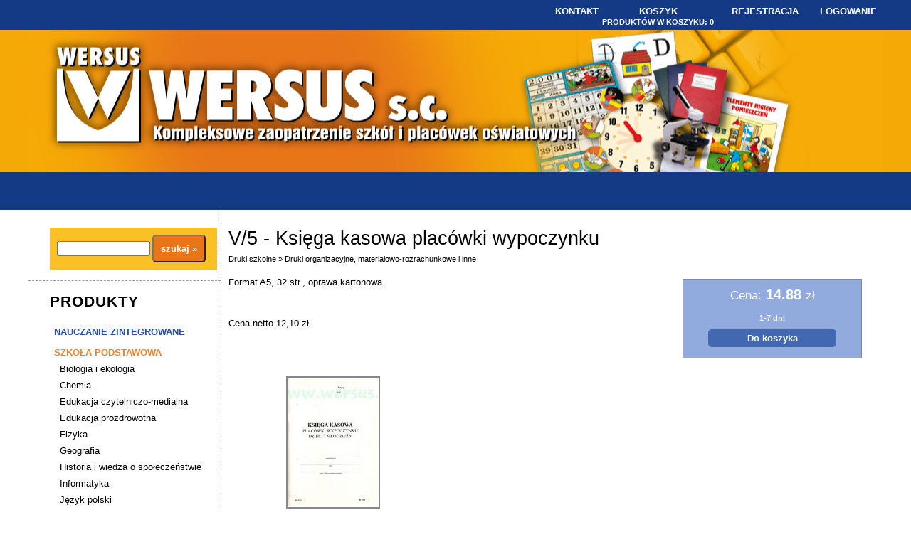

--- FILE ---
content_type: text/html; charset=utf-8
request_url: https://wersus.com.pl/?277,https-wersuscompl
body_size: 3730
content:
<!DOCTYPE HTML>
<html lang="pl">
<head>
  <title>Druki szkolne - Wersus -  sklep internetowy</title>
  <meta name="Language" content="pl" />
  <meta name="Description" content="księga kasowa, wypoczynek dzieci i młodzieży, kasowa placówki, druki szkolne" />
  <meta name="Generator" content="Quick.Cart.Ext v6.7" />

  <meta name="viewport" content="width=device-width, initial-scale=1" />
  <link rel="stylesheet" href="templates/default/style.css" />

  <script src="plugins/jquery.min.js"></script>
  <script src="core/common.js"></script>
  <script src="core/libraries/quick.box.js"></script>
  <script>
    var aCF = {
      'sTooShort' : 'Zbyt mało tekstu',
      'sWarning' : 'Wypełnij poprawnie wymagane pola',
      'sEmail' : 'Podaj poprawny e-mail',
      'sInt' : 'Podaj poprawną wartość'
    };
  </script>
  
</head>
<body id="product277">
<ul id="skiplinks">
  <li><a href="#menu1" tabindex="1">Przejdź do menu głównego</a></li>
  <li><a href="#content" tabindex="2">Przejdź do treści</a></li>
    <li><a href="#search" tabindex="3">Przejdź do wyszukiwarki</a></li>
  </ul>

<div id="container">
  <div id="header">
    <div id="head1">      <div class="container">
        <div id="menu1"><ul>    <li class="lc0 l1">  <a href="?kontakt,98">Kontakt</a></li>    <li class="lc1 lBasket">  <a href="?koszyk,15">Koszyk</a><span>Produktów w koszyku:&nbsp;<strong>0</strong></span></li>    <li class="lc2 l3">  <a href="?rejestracja,23">Rejestracja</a></li>    <li class="lc3 lL">  <a href="?logowanie,21">Logowanie</a></li></ul></div>      </div>
    </div>
    <div id="head2">      <div class="container">
                <div id="logo">          <div id="title"><a href="./" tabindex="5"></a></div>
          <div id="slogan"></div>
        </div>
      </div>
    </div>
    <div id="head3">      <div class="container">
              </div>
    </div>
  </div>
  <div id="body">
    <div class="container">
      <div id="column">            <a id="search" tabindex="-1"></a>
            <form method="post" action="?wyniki-wyszukiwania,17" id="searchForm">
              <fieldset>
                <legend>Wyszukiwarka</legend>
                <span><label for="searchField">szukaj</label><input type="text" size="15" name="sPhrase" id="searchField" value="" class="input" maxlength="100" accesskey="1" /></span>
                <em><input type="submit" value="szukaj &raquo;" class="submit" /></em>
              </fieldset>
            </form><div id="menu3"><div class="type">Produkty</div><ul>    <li class="lc0 l1">  <a href="?nauczanie-zintegrowane,113">Nauczanie zintegrowane</a></li>    <li class="lc1 l2">  <a href="?szkola-podstawowa,99">Szkoła podstawowa</a><ul class="sub1">    <li class="l1">  <a href="?biologia-i-ekologia,100">Biologia i ekologia</a></li>    <li class="l2">  <a href="?chemia,101">Chemia</a></li>    <li class="l3">  <a href="?edukacja-czytelniczo-medialna,102">Edukacja czytelniczo-medialna</a></li>    <li class="l4">  <a href="?edukacja-prozdrowotna,103">Edukacja prozdrowotna</a></li>    <li class="l5">  <a href="?fizyka,104">Fizyka</a></li>    <li class="l6">  <a href="?geografia,105">Geografia</a></li>    <li class="l7">  <a href="?historia-i-wiedza-o-spoleczenstwie,106">Historia i wiedza o społeczeństwie</a></li>    <li class="l8">  <a href="?informatyka,107">Informatyka</a></li>    <li class="l9">  <a href="?jezyk-polski,108">Język polski</a></li>    <li class="l10">  <a href="?jezyki-obce,114">Języki obce</a></li>    <li class="l11">  <a href="?matematyka,109">Matematyka</a></li>    <li class="l12">  <a href="?wychowanie-fizyczne,110">Wychowanie fizyczne</a></li>    <li class="l13">  <a href="?wychowanie-komunikacyjne,111">Wychowanie komunikacyjne</a></li>    <li class="lL">  <a href="?wychwanie-muzyczne-wychowanie-plastyczne,112">Wychwanie, muzyczne, wychowanie plastyczne</a></li>  </ul></li>    <li class="lc2 l3">  <a href="?szkola-srednia,39">Szkoła średnia</a><ul class="sub1">    <li class="l1">  <a href="?biologia-i-ekologia,71">Biologia i ekologia</a></li>    <li class="l2">  <a href="?chemia,75">Chemia</a></li>    <li class="l3">  <a href="?edukacja-czytelniczo-medialna,69">Edukacja czytelniczo-medialna</a></li>    <li class="l4">  <a href="?edukacja-prozdrowotna,67">Edukacja prozdrowotna</a></li>    <li class="l5">  <a href="?fizyka,82">Fizyka</a></li>    <li class="l6">  <a href="?geografia,73">Geografia</a></li>    <li class="l7">  <a href="?historia-i-wiedza-o-spoleczenstwie,86">Historia i wiedza o społeczeństwie</a></li>    <li class="l8">  <a href="?informatyka,78">Informatyka</a></li>    <li class="l9">  <a href="?jezyk-polski,65">Język polski</a></li>    <li class="l10">  <a href="?matematyka,57">Matematyka</a></li>    <li class="l11">  <a href="?wychowanie-fizyczne,80">Wychowanie fizyczne</a></li>    <li class="l12">  <a href="?wychowanie-komunikacyjne,84">Wychowanie komunikacyjne</a></li>    <li class="lL">  <a href="?wychowanie-muzyczne-wychowanie-plastyczne,63">Wychowanie muzyczne, wychowanie plastyczne</a></li>  </ul></li>    <li class="lc3 l4">  <a href="?pomoce-dydaktyczne-wedlug-przedmiotow-nauczania,40">Pomoce dydaktyczne według przedmiotów nauczania</a><ul class="sub1">    <li class="l1">  <a href="?biologia-i-ekologia,60">Biologia i ekologia</a></li>    <li class="l2">  <a href="?chemia,76">Chemia</a></li>    <li class="l3">  <a href="?edukacja-czytelniczo-medialna,47">Edukacja czytelniczo-medialna</a></li>    <li class="l4">  <a href="?edukacja-prozdrowotna,46">Edukacja prozdrowotna</a></li>    <li class="l5">  <a href="?fizyka,61">Fizyka</a></li>    <li class="l6">  <a href="?geografia,62">Geografia</a></li>    <li class="l7">  <a href="?historia-i-wiedza-o-spoleczenstwie,48">Historia i wiedza o społeczeństwie</a></li>    <li class="l8">  <a href="?informatyka,50">Informatyka</a></li>    <li class="l9">  <a href="?jezyk-polski,43">Język polski</a></li>    <li class="l10">  <a href="?jezyki-obce,44">Języki obce</a></li>    <li class="l11">  <a href="?matematyka,41">Matematyka</a></li>    <li class="l12">  <a href="?przysposobienie-obronne,51">Przysposobienie obronne</a></li>    <li class="l13">  <a href="?wychowanie-fizyczne,49">Wychowanie fizyczne</a></li>    <li class="l14">  <a href="?wychowanie-komunikacyjne,45">Wychowanie komunikacyjne</a></li>    <li class="lL">  <a href="?wychowanie-muzyczne-wychowanie-plastyczne,42">Wychowanie muzyczne, wychowanie plastyczne</a></li>  </ul></li>    <li class="lc0 l5">  <a href="./">Druki szkolne</a><ul class="sub1">    <li class="l1">  <a href="?arkusze-ocen,87">Arkusze ocen</a></li>    <li class="l2">  <a href="?druki-bhp-i-ppoz,94">Druki BHP i Ppoż.</a></li>    <li class="l3">  <a href="?druki-biblioteczne,97">Druki biblioteczne</a></li>    <li class="l4">  <a href="?druki-medyczne,95">Druki medyczne</a></li>    <li class="l5">  <a href="?druki-organizacyjne-materialowo-rozrachunkowe-i-inne,93">Druki organizacyjne, materiałowo-rozrachunkowe i inne</a></li>    <li class="l6">  <a href="?dzienniki,13">Dzienniki</a></li>    <li class="l7">  <a href="?ewidencja-broni-i-amunicji,96">Ewidencja broni i amunicji</a></li>    <li class="l8">  <a href="?gilosze,89">Gilosze</a></li>    <li class="l9">  <a href="?indeksy,90">Indeksy</a></li>    <li class="l10">  <a href="?ksiegi-ksiazki-i-rejestry,92">Księgi, książki i rejestry</a></li>    <li class="l11">  <a href="?legitymacje,88">Legitymacje</a></li>    <li class="l12">  <a href="?zaswiadczenia,91">Zaświadczenia</a></li>    <li class="lL">  <a href="?swiadectwa-szkole,14">Świadectwa szkole</a></li>  </ul></li>    <li class="lc1 lL">  <a href="?instrukcje-bhp-i-ppoz,8">Instrukcje BHP i P.poż</a></li></ul></div>            <form action="?logowanie,21" method="post" class="login">
              <fieldset>
                <legend>Formularz logowania</legend>
                <label for="colLogin">Login</label><input type="text" name="sLogin" id="colLogin" value="" class="input" onfocus="this.value=''" onclick="this.value=''" /><label for="colPass">Hasło</label><input type="password" name="sPass" id="colPass" value="" class="input" onfocus="this.value=''" onclick="this.value=''" /><input type="submit" value="zaloguj" class="submit" />
              </fieldset>
            </form>
            <script type="text/javascript">
            <!--
              gEBI( 'colLogin' ).value = "Login";
              gEBI( 'colPass' ).value = "Hasło";
            //-->
            </script>
            <div id="mostVisits"><div class="title">Popularne produkty</div><ul><li class="l1"><div class="photo"><a href="?381,uklad-okresowy-pierwiastkow-czesc-fizyczna-2022-r" tabindex="-1"><img src="files/180/Uklad_okresowy_FIZYCZNA_2022-1.jpg" alt="Uklad_okresowy_FIZYCZNA_2022-1.jpg" /></a></div><div class="name"><a href="?381,uklad-okresowy-pierwiastkow-czesc-fizyczna-2022-r">Układ okresowy pierwiastków, część fizyczna - 2022 r.</a></div><div class="price"><em>Cena:</em><strong>430.50</strong><span>zł</span></div></li><li class="l2"><div class="photo"><a href="?12,http-wersuscompl" tabindex="-1"><img src="files/180/MEN-I-3-1_01.jpg" alt="MEN-I-3-1_01.jpg" /></a></div><div class="name"><a href="?12,http-wersuscompl">MEiN-I/3/1 - Świadectwo szkolne</a></div><div class="price"><em>Cena:</em><strong>0.71</strong><span>zł</span></div></li><li class="l3"><div class="photo"><a href="?411,e-legitymacja-szkolna-na-karcie-mifare-classic-13-56-mhz" tabindex="-1"><img src="files/180/leg1.jpg" alt="leg1.jpg" /></a></div><div class="name"><a href="?411,e-legitymacja-szkolna-na-karcie-mifare-classic-13-56-mhz">e-Legitymacja szkolna na karcie MIFARE Classic 13,56 MHz</a></div><div class="price"><em>Cena:</em><strong>15.74</strong><span>zł</span></div></li><li class="l4"><div class="photo"><a href="?30,http-wersuscompl" tabindex="-1"><img src="files/180/Podzial_Roku.jpg" alt="Podzial_Roku.jpg" /></a></div><div class="name"><a href="?30,http-wersuscompl">Czas - bez tablicy magnetycznej</a></div><div class="price"><em>Cena:</em><strong>369.00</strong><span>zł</span></div></li><li class="l5"><div class="photo"><a href="?70,nuty-magnetyczne-zestaw-2" tabindex="-1"><img src="files/180/nuty-1.jpg" alt="nuty-1.jpg" /></a></div><div class="name"><a href="?70,nuty-magnetyczne-zestaw-2">Nuty magnetyczne - zestaw 2</a></div><div class="price"><em>Cena:</em><strong>270.60</strong><span>zł</span></div></li><li class="lL"><div class="photo"><a href="?379,https-wersuscompl-379-uklad-okresowy-pierwiastkow-chemicznych-dwustronny-2022-r" tabindex="-1"><img src="files/180/Uklad_okresowy_CHEMICZNA_2022-2.jpg" alt="Uklad_okresowy_CHEMICZNA_2022-2.jpg" /></a></div><div class="name"><a href="?379,https-wersuscompl-379-uklad-okresowy-pierwiastkow-chemicznych-dwustronny-2022-r">Układ okresowy pierwiastków chemicznych, dwustronny - 2022 r.</a></div><div class="price"><em>Cena:</em><strong>393.60</strong><span>zł</span></div></li></ul></div>      </div>
      <div id="content"><div id="product">
  <script type="text/javascript">
    var sTitle = "V/5 - Księga kasowa placówki wypoczynku";
    var fPrice = Math.abs( "14.88" );
  </script><h1>V/5 - Księga kasowa placówki wypoczynku</h1><div class="breadcrumb"><a href="./">Druki szkolne</a>&nbsp;&raquo;&nbsp;<a href="?druki-organizacyjne-materialowo-rozrachunkowe-i-inne,93">Druki organizacyjne, materiałowo-rozrachunkowe i inne</a></div><div id="box">        <div id="price"><em>Cena:</em><strong id="priceValue">14.88</strong><span>zł</span></div>        <div id="available">1-7 dni</div>        <form action="?koszyk,15" method="post" id="addBasket" class="form">
          <fieldset>
            <legend>Do koszyka</legend>
            <input type="hidden" name="iProductAdd" value="277" />
            <input type="hidden" name="iQuantity" value="1" />
            <input type="submit" value="Do koszyka" class="submit" />
          </fieldset>
        </form></div><div class="content" id="productDescription"><p>Format A5, 32 str., oprawa kartonowa.</p>
<p> </p>
<p>Cena netto 12,10 zł</p></div><div id="imagesGallery4" class="imagesGallery"><table><caption>V/5 - Księga kasowa placówki wypoczynku - Galeria 4</caption><tbody><tr><th scope="row" class="lL" style="width:33%;"><p><a href="files/v-5_wm.jpg" class="quickbox[277]" title=""><img src="files/180/v-5_wm.jpg" alt="" /></a></p></th><td>&nbsp;</td><td>&nbsp;</td></tr></tbody></table></div><ul id="socialButtons"><li class="title">Dodaj link do:</li><li class="social1"><a href="http://digg.com/submit?phase=2&amp;url=http%3A%2F%2Fwersus.com.pl%2F%3F277%2Chttps-wersuscompl&amp;title=V%2F5+-+Ksi%C4%99ga+kasowa+plac%C3%B3wki+wypoczynku&amp;bodytext=" title=""><img src="templates/default/img/social_digg.com.gif" alt="digg.com" /></a></li><li class="social2"><a href="http://del.icio.us/post?url=http%3A%2F%2Fwersus.com.pl%2F%3F277%2Chttps-wersuscompl&amp;title=V%2F5+-+Ksi%C4%99ga+kasowa+plac%C3%B3wki+wypoczynku" title=""><img src="templates/default/img/social_delicious.com.gif" alt="delicious.com" /></a></li><li class="social3"><a href="http://www.wykop.pl/dodaj?url=http%3A%2F%2Fwersus.com.pl%2F%3F277%2Chttps-wersuscompl&amp;title=V%2F5+-+Ksi%C4%99ga+kasowa+plac%C3%B3wki+wypoczynku" title=""><img src="templates/default/img/social_wykop-pl.gif" alt="wykop-pl" /></a></li><li class="social5"><a href="http://www.facebook.com/sharer.php?u=http%3A%2F%2Fwersus.com.pl%2F%3F277%2Chttps-wersuscompl&amp;t=V%2F5+-+Ksi%C4%99ga+kasowa+plac%C3%B3wki+wypoczynku" target="_blank" title=""><img src="templates/default/img/social_facebook.com.gif" alt="facebook.com" /></a></li></ul></div>
        <div id="options"><div class="print"><a href="javascript:window.print();">drukuj</a></div><div class="back"><a href="javascript:history.back();">&laquo; powrót</a></div></div>
      </div>
    </div>
  </div>
  <div id="foot">    <div class="container">
      <div id="copy">Wersus ZWPD</div><!-- copyrights here -->
      <!--div class="foot" id="powered"><a href="http://opensolution.org/"><img src="templates/default/img/quick.cart.png" alt="Script logo" width="187" height="15" /></a></div-->
    </div>
  </div>
</div>
</body>
</html>

--- FILE ---
content_type: text/css
request_url: https://wersus.com.pl/templates/default/style.css
body_size: 9492
content:
/*
Quick.Cart.Ext webmaster-responsive stylesheet
More about design modifications - http://opensolution.org/Quick.Cart/docs/ext_6.6/?id=en-design
*/

/* GLOBAL STYLES */
body,h1,h2,h3,div.breadcrumb,h5,h6,p,form,fieldset,img,ul{margin:0;padding:0;border:0;}
body,table{color:#000;font-size:0.75em;font-family:Verdana, Arial, sans-serif;}
table{border-collapse:collapse;border-spacing:0;font-size:100%;}
tbody, tfoot, thead{margin:0;padding:0;}
caption, tr, th, td{margin:0;padding:2px 4px;font-size:100%;font:inherit;vertical-align:baseline;}

body{padding:0;background:#fff;text-align:center;}

.input, select, textarea{}
.input.warning-required, select.warning-required, textarea.warning-required{border-color:#ac0000 #c78688 #c78688 #ac0000;background:#fbefef;}
.submit{font-style:normal;background:#2751A4;color:#fff;padding:10px;border-radius:5px;}
.submit:hover{background:#6888C6;}
.form{}
.hide{display:none;}
.form legend{position:absolute;clip:rect(1px, 1px, 1px, 1px);}
.form label span{padding-left:10px;color:#949494;font-weight:normal;text-shadow:none;}

a{background-color:inherit;color:#000;text-decoration:none;}
a:hover{text-decoration:underline;}

.clear{clear:both;height:0px;font-size:0em;line-height:0px;}
#skiplinks{position:absolute;top:0px;left:0px;}
#skiplinks a{position:absolute;top:-500px;left:0px;z-index:10;min-width:200px;padding:10px;color:#fff;}
#skiplinks a:focus{top:0;background:#000;color:#fff;}
.left{text-align:left;}
.center{text-align:center;}
.right{text-align:right;}

#container{position:relative;width:100%;margin:0 auto;}
#body, #foot{float:left;width:100%;margin:0 auto;}
#head1{width:100%;text-align:left;}
#head2{width:100%;text-align:left;}
#head3{width:100%;text-align:left;}
#body .container, #foot .container{width:1200px;margin:0 auto;text-align:left;}

/* HEADER WITH TOP MENU ABOVE LOGO */
#head1 .container{overflow:hidden;width:1200px;margin:0 auto;}
* html #head1 .container, * html #head2, * html #body{background:none;} /* IE 6 hack */
#head2{background:url(img/header_bg.jpg) center no-repeat;background-color:#F5A906;}
/* MENU TOP 1 */
#menu1 ul{float:right;margin:8px 3px 0 0;list-style:none;}
#menu1 li{float:left;padding:0 5px 0 15px;}
#menu1 li a{padding-left:10px;font-size:1.083em;color:#fff; font-weight:bold;}
#menu1 li a:hover{color:#2751A4;}
#menu1 li a:hover, #menu1 .selected a{text-decoration:underline;}

#menu1 li.lBasket{text-align:center;padding:0;}
#menu1 li.lBasket a{padding:0;background:none;font-weight:bold;}
#menu1 li.lBasket a:hover{}
#menu1 li.lBasket span{padding:2px 0 5px;display:block;color:#fff;font-size:0.917em;font-family:sans-serif;}

/* LOGO, HEADER BACKGROUND AND SLOGAN */
#head2{position:relative;clear:both;}
#head2 .container{height:200px;width:1200px;margin:0 auto;}
#logo{padding:10px 10px 10px 30px;}
#logo #title a{font-weight:bold;font-size:3.917em;text-transform:uppercase;text-decoration:none;}
#logo #slogan{padding:5px 0 0 4px;background:inherit;color:#fff;font-size:1.167em;}

/* HEADER WITH TOP MENU BELOW LOGO */
#head1{background:#143A85;}
#head3{background:#143A85;}
#head3 .container{overflow:hidden;height:53px;width:1200px;margin:0 auto;}

/* MENU TOP 2 */
#menu2 ul{float:left;height:100%;margin:0;list-style:none;}
#menu2 li{float:left;padding:0;}
#menu2 li a{float:left;height:53px;padding:18px 25px 0;color:#fff;font-size:1.17em;background:inherit;}
#menu2 li a:hover, #menu2 .selected a{text-decoration:underline;}

/* BODY STYLES - LEFT AND RIGHT COLUMN */
#body{clear:both;margin:0;}
#body .container{background:#fff;overflow:hidden;}

/* LEFT COLUMN STYLES */
#column{float:left;width:270px;padding:10px 0;border-right:1px dashed #999;}
/* 
If you want display left menu on right side:
#column{float:right;width:270px;padding:10px 0;}
*/
#column .type{margin-top:10px;padding:7px 0 7px 10px;font-size:1.75em;letter-spacing:1px;font-weight:bold;text-transform:uppercase;}
#menu3{padding:0 20px 10px;border-top:1px dashed #999;}
.order #column{display:none;}

/* LEFT MENU */
#menu3 ul{padding:10px 0;list-style:none;}
#menu3 li{padding:4px 0;}
#menu3 a{display:block;width:87%;padding:2px 2% 4px 7%;font-size:1.083em;}
#menu3 a:hover, #menu3 .sub1 a:hover{}
#menu3 .selected > a:first-child{}

#menu3 .sub1{margin:0;padding:0;}
#menu3 .sub1 li{padding:2px 0 2px 24px;}
#menu3 .sub1 a{display:block;width:100%;padding:2px 0;}

#menu3 > ul > li.lc0 a{color:#2751A4}
#menu3 > ul > li.lc1 a{color:#F68026}
#menu3 > ul > li.lc2 a{color:#462BAA}
#menu3 > ul > li.lc3 a{color:#17978E}

li.lc0, li.lc1, li.lc2, li.lc3{font-weight:bold;text-transform:uppercase;}
li.lc0 > ul,li.lc1 > ul,li.lc2 > ul, li.lc3 > ul{font-weight:normal;text-transform:none}

#menu3 > ul > li.lc0 > ul > li> a{color:#000}
#menu3 > ul > li.lc1 > ul > li> a{color:#000}
#menu3 > ul > li.lc2 > ul > li> a{color:#000}
#menu3 > ul > li.lc3 > ul > li> a{color:#000}

/* search form */
#searchForm{margin:15px 5px 15px 30px;background-color:#F9C126;padding:10px;}
#searchForm label, #searchForm legend{position:absolute;clip:rect(1px, 1px, 1px, 1px);}
#searchForm .input{width:57%;}
#searchForm .submit{background-color:#E87518;font-weight:bold;}
#searchForm .submit:hover{background-color:#F5A906}

/* BASKET SUMMARY */
#basketSummary{margin:0 0 5px 20px;}
#basketSummary .title{padding:7px 0 7px 10px;background:inherit;font-size:1.75em;}
#basketSummary ol{margin:6px 0;padding:0 5px;list-style:none;font-weight:bold;}
#basketSummary li{padding:5px 3px 7px;}
#basketSummary .lL{border:0;}
#basketSummary li span.name{display:block;font-weight:bold;font-size:0.9em;}
#basketSummary li div{padding:5px 0 0;font-weight:normal;font-size:0.9em;}
#basketSummary li .priceQuantity{background:inherit;}
#basketSummary li strong{padding:0 2px 0 5px;font-weight:bold;}
#basketSummary li em{font-style:normal;}
#basketSummary .summary{margin:0 5px;padding:5px;text-align:center;font-weight:bold;}
#basketSummary .summary em{font-style:normal;}
#basketSummary .summary strong{padding:0 3px;font-weight:bold;}
#basketSummary .summary span{font-weight:bold;}

/* PROMOTED PRODUCTS */
#promoted1{margin:10px 0 0;padding:0 20px;}
#promoted1 .title{padding:7px 0 7px 10px;background:inherit;font-size:1.75em;}
#promoted .title{margin-top:10px;padding:10px 13px 10px;font-size:1.3em;font-weight:bold;color:#fff;background:#326e9c url('img/menu4_bg.png') no-repeat right bottom;background-size:cover;}
#promoted .title{background: #4267B2;text-align:center;}
#promoted ul{list-style:none;padding-bottom:10px;text-align:center;}
#promoted li{padding:13px 0;}
#promoted li img{padding:1px;border:2px solid #888;}
#promoted li img:hover{border-color:#000;}
#promoted li .name{font-size:1.1em;padding:5px 0;font-weight:bold;}
#promoted li .price, #promoted li .noPrice{padding:2px 0 0;}
#promoted li strong{padding:0 2px 0 5px;font-weight:bold;}
#promoted li .price em{padding:0;background:inherit;color:#666;font-style:normal;}
#promoted li .price span{color:#666;font-weight:bold;padding-left:5px;}

/* boxes */
#column .box{padding:0 20px 5px;}
#column .box .type{padding:7px 0 7px 10px;background:inherit;font-size:1.75em;}
#column .box .content, #column .box .page-box, #column .box .product-box{display:block;padding:15px 10px 10px 20px;}
#column .box ul, #column .box ol{margin:0 !important;list-style:none;}
#column .box li{padding:2px 0;}
.boxes .box .type{padding:7px 0 7px 10px;color:#000;font-size:1.5em;border:0;text-align:left;}
.boxes .box .content, .boxes .box .page-box, .boxes .box .product-box{padding:5px 10px 15px;list-style:none;line-height:1.5em;text-align:left;}
.boxes .box{float:left;width:30%;padding:0;margin:0 0 16px 2%;background:#fff;border:2px solid #f3f3f3;}
.boxes.footer .box{margin-top:10px;margin-bottom:10px;}
.box .page-box div, .box .product-box div{padding-top:5px;text-align:center;}
.box .page-box div.description, .box .page-box div.more, .box .product-box div.description, .box .product-box div.more{text-align:left;}
.box .page-box div:last-child, .box .product-box div:last-child{padding-bottom:10px;}
.box ul, .box ol{margin:0 !important;list-style:none;}
.box li{padding:6px 0 2px 15px;}
.box li a{display:block;width:87%;padding:2px 2% 4px 7%;color:#000;font-size:1.083em;background:none;}
.box li a:hover{color:#000;background:none;}
.box .price, .box .noPrice{padding:2px 0 0;background:inherit;color:#c22463;}
.box .price strong{padding:0 2px 0 5px;font-weight:bold;}
.box .price em{padding:0;background:inherit;color:#666;font-style:normal;}
.box .price span{color:#666;font-weight:bold;padding-left:5px;}
.box .product-box .name{font-size:1.1em;padding:5px 0;font-weight:bold;}

/* RIGHT COLUMN STYLES */
#content{float:left;width:920px;padding:20px 0 5px;text-align:center;}
* html #content{width:900px;}
* html #page{width:100%;}
#page{position:relative;float:left;margin:0 auto 0 21px;width:94%;text-align:left;clear:left}

.order #content{width:100%;}
* html #page{width:100%;} /* IE 6 hack */
* html .order #page{width:94%;} /* IE 6 hack */
#body.order .container{width:1200px;background:#fff;border:0;}

/* PAGE TITLE */
#page h1{margin:18px 0 10px;font-size:2.417em;font-weight:bold; border-bottom:1px dashed #999; color:#2751A4;text-align:center;text-transform:uppercase;}

/* NAVIGATION PATH - TREE */
#page div.breadcrumb, #page h6.date{position:absolute;top:-14px;}
#page div.breadcrumb a{font-weight:normal;}
#page div.breadcrumb a:hover{text-decoration:underline;}
*:first-child+html #page div.breadcrumb{top:-5px;} /* IE 7 hack */
* html #page div.breadcrumb{top:-5px;} /* IE 6 hack */

/*
#page{float:left;margin:0 auto 0 21px;}
* html #page{float:none;}

#page div.breadcrumb{top:-5px;}
*/

/* PAGE CONTENT */
#page div.content{padding-top:5px;font-size:1.083em;line-height:1.5em;}
#page div.content ul, .subpagesList li ol{margin:0 0 0 30px;padding:0;}
#page div.content li{margin:8px 0;padding:0;border-left:0;}
#page div.content p{padding-bottom:10px;}

.pages{padding:8px 0;text-align:right;font-size:1.083em;}
.pages ul, .pages li{display:inline;}
.pages li{padding:0 2px;}
.pages a, .pages strong{padding:0 1px;font-size:1.083em;}

ul.options{float:left;width:100%;margin:10px 0;list-style:none;}
ul.options::after{content:"";display:table;clear:both;}
ul.options li{float:left;margin:0 10px 0 0;}
ul.options .edit a, ul.options .delete a{display:inline-block;width:21px;height:21px;text-indent:100%;white-space:nowrap;overflow:hidden;font-size:1%;color:transparent;}
ul.options .edit a{background:url('../admin/img/ico_edit.gif') no-repeat 0px 0px;}
ul.options .delete a{background:url('../admin/img/ico_del.gif') no-repeat 0px 0px;}
ul.options .edit a:hover, ul.options .delete a:hover{opacity:0.6;}

/* IMAGES STYLES */
.imagesList{list-style:none;}
.imagesList li{margin:0 0 15px 0;text-align:center;}
.imagesList li div{text-align:center;}
.subpagesList li img, .imagesList li img, .imagesList#imagesListPreview li img, .imagePreview img, #products li .photo img, #subpagesGallery td img, .imagesGallery td img, .imagesGallery th img, #productsRelated img{padding:1px;border:2px solid #888;}
.subpagesList li img:hover, .imagesList li img:hover, .imagesList#imagesListPreview li img:hover, .imagePreview img:hover, #products li .photo a:hover img, #subpagesGallery td img:hover, .imagesGallery td img:hover, .imagesGallery th img:hover, #productsRelated img:hover{border-color:#000;}

/* IMAGES STYLES - GALLERY */
#imagesGallery3{margin:0 0 15px;}
#imagesGallery4{margin:15px 0 0;}
.imagesGallery{clear:both;}
.imagesGallery .pages{clear:both;}
.imagesGallery table{width:100%;clear:both;padding:10px 0;font-size:1em;}
.imagesGallery table caption{position:absolute;clip:rect(1px, 1px, 1px, 1px);}
.imagesGallery td, .imagesGallery th{padding:15px 7px 10px;text-align:center;vertical-align:top;}
.imagesGallery div{font-weight:normal;font-size:1.1em;line-height:1.4em;}
#imagesList1{float:left;margin:7px 20px 0 0;}
#imagesList2{clear:right;float:right;margin:8px 0 0 15px;}

.imagePreview div{margin:5px 0 10px;text-align:center;}
#imagesListPreview{float:left;margin:6px 20px 0 0;}
* html #imagesListPreview{margin-top:-5px;}
.imagesList#imagesListPreview li{margin-bottom:3px;}

/* FILES LIST STYLES */
#filesList{width:100%;float:left;margin:15px 0 5px;list-style:none;vertical-align:middle;}
#filesList li{width:100%;float:left;clear:left;margin:5px 0 5px;}
#filesList img{margin:0 8px 0 0;vertical-align:middle;}
#filesList em{padding-left:2px;background:inherit;}

/* QUICK.BOX */
#quick-box{position:fixed;width:100%;height:100%;left:0;top:0;background:rgba( 0, 0, 0, 0.7 );z-index:200;}
#quick-box .background{height:100%;}
#quick-box .quick-box-container{position:absolute;padding:0;border-radius:5px;box-shadow: 0 0 15px 1px #000;}
#quick-box .image-wrapper{position:relative;line-height:0;}
#quick-box .image-wrapper img{margin:0;padding:0;border-radius:5px;}
#quick-box .navigation{position:absolute;bottom:0;margin:0;padding:5px 0;text-align:center;font-size:0.875em;font-weight:bold;color:#ddd;line-height:normal;background:rgba( 0, 0, 0, 0.2 );width:100%;}
#quick-box .description{margin:0;padding:5px 0;text-align:center;font-size:0.875em;color:#ddd;font-weight:bold;background:rgba( 0, 0, 0, 0.8 );border-bottom-left-radius:5px;border-bottom-right-radius:5px;max-height:66px;overflow:hidden;}

#quick-box .prev, #quick-box .next{position:absolute;display:block;width:50%;top:15%;height:70%;margin:0px;color:#fff;font-family:Verdana;z-index:100;opacity:0.15;text-decoration:none;}
#quick-box .prev span, #quick-box .next span{position:absolute;top:47%;left:0;padding:10px;border:1px solid #fff;background:#000;}
#quick-box .next span{left:auto;right:0;border-right:none;}
#quick-box .prev span{border-left:none;}
#quick-box .next:hover, #quick-box .prev:hover{opacity:0.8;}
#quick-box .prev{left:0;}
#quick-box .next{right:0;}
#quick-box .close{position:absolute;top:0;right:0;padding:0 4px 2px;opacity:0.5;background:#000;color:#fff;font-weight:bold;font-family:"Trebuchet MS";text-decoration:none;border:1px solid #fff;border-top:none;border-right:none;border-top-right-radius:5px;z-index:100;}
#quick-box .close:hover{opacity:0.8;}
#quick-box .close, #quick-box .prev, #quick-box .next{line-height:normal;}
#quick-box .loading{display:block;padding:40px 35px;color:white;line-height:1em;}

/* SUB PAGES LIST STYLES */
.subpagesList{float:left;width:100%;margin:7px 0;list-style:none;}
.subpagesList li{clear:left;float:left;width:96%;margin:10px 0;padding:13px 2%;}
* html .subpagesList li{width:100%;}
.subpagesList li .photo{float:left;margin:0 18px 5px 0;}
.subpagesList li h2{padding-bottom:10px;}
.subpagesList li h2, .subpagesList li h2 a{font-size:1.25em;font-weight:normal;}
.subpagesList li ul{list-style:disc;}
.subpagesList li ol{list-style:decimal;}
.subpagesList li p{padding-bottom:10px;}
.subpagesList li div.description{font-weight:normal;font-size:1em;line-height:1.4em;}

/* SUB PAGES LIST - NEWS and GALLERY */
.subpagesList li h6{padding:0 0 5px;font-weight:bold;font-size:1em;}
#subpagesGallery{width:100%;margin:5px 0 10px;padding:10px 0;font-size:1em;}
#subpagesGallery caption{position:absolute;clip:rect(1px, 1px, 1px, 1px);}
#subpagesGallery td, #subpagesGallery th{padding:15px 7px 10px;text-align:center;}
#subpagesGallery h2, #subpagesGallery h2 a{font-size:1.25em;font-weight:normal;margin:3px 0 0;}
#subpagesGallery h2 a{border: 1px solid #ccc;display:grid;min-height:50px;padding:10px 10px;color:#fff;background-color:#91ABDF;box-shadow:0 0 3px 3px #4268B2;text-transform:uppercase;text-decoration:none;}
#subpagesGallery h2 a:hover{background-color:#2751A4;text-decoration:none;}

/* SITE MAP */
#siteMap{margin:10px 0 10px 20px;list-style:circle;}
#siteMap li{margin:5px 0;padding:5px 10px;}
#siteMap ul{margin:0;padding:3px 0 0 10px;border:0;list-style:none;}
#siteMap ul li{margin:0;padding:3px 10px;border:0;}
#siteMap ul li a{font-weight:normal;}
#siteMap ul.products{list-style:disc;margin-left:10px;padding:10px 0 0;}
#siteMap ul.products li{padding:3px 0 2px 2px;}
#siteMap li .price{display:inline;font-size:0.917em;padding-left:5px;}
#siteMap li strong{padding:0 5px 0 7px;}
#siteMap li span{}
#siteMap li ins{text-decoration:none;font-weight:bold;}
#siteMap li ins em{padding-right:5px;background:inherit;text-decoration:line-through;font-style:normal;}

/* CONTACT FORM */
#contactPanel{width:100%;margin:10px auto 0;}
#contactPanel fieldset{padding:25px 20px;}
#contactPanel fieldset legend{position:absolute;clip:rect(1px, 1px, 1px, 1px);}
#contactPanel dl, #contactPanel dt, #contactPanel dd{margin:0;padding:0;}
#contactPanel dt{padding:0 0 7px;}
#contactPanel dd{margin-bottom:18px;}
#contactPanel .input, #contactPanel textarea{width:99%;padding:3px;font-size:1em;}
#contactPanel #captcha{width:9%;}
#contactPanel .captcha em{font-style:normal;font-weight:bold;}
#contactPanel .captcha ins{padding:0 3px;font-weight:bold;text-decoration:none;}
#contactPanel .save{text-align:center;}

/* COMMENTS */
#commentForm{clear:both;width:100%;margin:10px auto 0;}
#commentForm fieldset{padding:15px 5px;}
#commentForm dl, #commentForm dt, #commentForm dd{margin:0;padding:0;}
#commentForm dt{padding:0 0 7px;}
#commentForm dd{margin-bottom:18px;}
#commentForm dt.vote{color:#000;font-weight:bold;}
#commentForm .input, #commentForm textarea{width:99%;padding:3px;font-size:1em;text-decoration:none;}
#commentForm #captcha{width:9%;}
#commentForm .captcha em{font-style:normal;font-weight:bold;}
#commentForm .captcha ins{padding:0 3px;font-weight:bold;text-decoration:none;}
#commentForm legend{position:absolute;clip:rect(1px, 1px, 1px, 1px);}
#commentForm .save{text-align:center;}

#commentTitle{overflow:hidden;margin:5px 0 5px;padding:10px 0 5px;font-size:1.7em;font-weight:normal;}
#comments{float:left;width:100%;margin:7px 0;list-style:none;}
#comments li{clear:left;float:left;width:100%;margin:5px 0 10px;padding:6px 0 13px;}
* html #comments li{width:100%;}
#comments div{float:left;width:25%;}
#comments span.name{display:block;font-size:1em;}
#comments span.date{display:block;font-size:1em;margin-top:3px;font-weight:normal;}
#comments p{font-weight:normal;font-size:1em;line-height:1.4em;width:75%;float:right;}

/* OPTIONS LINK */
#options{clear:both;float:right;width:100%;margin:10px 10px;font-size:1em;text-align:right;}
*:first-child+html #options{width:95%;} /* IE 7 hack */
#options a{padding:0 10px 0;}
#options .back, #options .print{float:right;}

.message{padding:50px 0;text-align:center;}
.message h2{background:inherit;color:#000;font-weight:normal;font-size:2.4em;}


/* FOOTER - SITE AND SCRIPT COPYRIGHTS STYLES */
#foot{clear:both;height:100px;font-size:1.083em;}
#foot .container{width:1200px;margin:0 auto;padding:22px 0;background:#2751A4;color:#fff;overflow:hidden;}
#foot a{background:inherit;color:#fff;}
#foot a:hover{text-decoration:underline;}

#copy{float:left;padding:0 25px;}
.foot{float:right;padding:0 25px;}

/* SOCIAL BUTTONS */
#plusOne{position:absolute;top:80px;right:5px;}
#socialButtons{float:left;width:100%;margin:10px 0;padding:5px 0 3px;text-align:left;list-style:none;}
#socialButtons .title{display:block;float:left;margin:0 0 0 15px;padding:2px 0 0;}
#socialButtons li{float:left;margin:0 10px 0;}
#socialButtons a img{vertical-align:middle;}

/* PRODUCTS LIST */
#products{float:left;width:100%;margin-bottom:10px;list-style:none;}
#products ul.list{float:left;width:100%;list-style:none;}
#products .list li{float:left;}
#products li .photo{font-size:0px;line-height:0px;height:220px;}
#products li h2{padding:5px 0 5px 0;font-weight:bold;font-size:1.083em;height:50px;}
#products li h3{padding:5px 0 9px;text-align:left;font-weight:normal;font-size:0.917em;}
#products li h3 em{padding:0 5px;}
#products li .price, #products li .noPrice{margin:5px 0 5px 0;background-color:inherit;color:#000;font-weight:bold;text-decoration:none;}
#products li .price em{padding:0 6px 0 0;font-style:normal;font-weight:normal;}
#products li .price strong{font-size:1.167em;}
#products li .noPrice strong{font-size:1.083em;}
#products li .price span{padding-left:4px;font-size:1.083em;font-weight:normal;}
#products li .basket{font-size:0.917em;padding-left:3px;}
#products li .basket a{display:block;font-weight:bold;text-align:center;padding:5px;color:#fff;background:#4267B2;}

#products{clear:both;margin-top:10px;}
#products .list li{clear:none;width:200px;margin-left:20px;padding:20px 0;text-align:center;}
#products li.column1{clear:both;margin-left:0;}
#products li h3{text-align:center;}
#products li div.description{margin:10px 0 0;text-align:justify;}
#products li .basket{width:150px;margin:10px auto 0;}
#products li.pages#pagesAfter{clear:both;}
#products .list li li{float:none;width:auto;margin-left:0px;padding:0;border-top:0px;text-align:left;}

#products .pages{float:right;width:100%;margin:0;padding:9px 0;border:0;background:none;text-align:right;font-size:1em;}
#products .pages li{margin:0;padding:0 2px;border:0;background:none;}
#products .pages a, #products li.pages strong{padding:0 1px;font-size:1em;}
#products .pages .viewAll{padding-right:8px;border-right:1px solid #666;}
#products .pages .title{padding-left:8px;border:none;}
#products .pages#pagesBefore{clear:none;width:auto;}

#products .sort{float:left;width:auto;margin:0 10px 0 0;padding:10px 0;border:0;background:none;text-align:left;}
#products .sort ul{display:inline;list-style:none;}
#products .sort li{display:inline;padding:0 6px;font-weight:bold;border-right:1px solid #666;}
#products .sort li:last-child{border:none;padding-right:0;}
#products .sort li a{font-weight:normal;}


/* PRODUCTS DETAILS */
#product{float:right;display:block;width:890px;margin:0 20px;text-align:left;}
* html #product{margin:0;} /* IE 6 hack */
#product h1{padding:5px 0 5px;font-size:2.25em;font-weight:normal;}
#product div.breadcrumb{margin:0 0 10px;padding:2px 0 7px;font-weight:normal;font-size:0.917em;}
#product div.breadcrumb em{padding:0 5px;}

#product #box{float:right;width:250px;margin:5px 0 10px 5px;padding:3px 0 10px;border:1px solid #888;background:#91ABDF;text-align:center;color:#fff;}
#product #box form{font-weight:bold;}
#product #box #price, #product #box #noPrice{padding:7px 0;font-size:1.417em;text-align:center;}
#product #box #price em{font-style:normal;}
#product #box #price strong{padding:0 6px;font-size:1.176em;font-weight:bold;}
#product #box #available{padding:8px 2px 0;font-weight:bold;font-size:0.9em;}
#product #box #addBasket{padding:10px 0 5px;background:none;border:none;}
#product #box #addBasket .submit{width:72%;padding:5px;text-align:center;border:0;background:#4268B2;color:#fff;font-size:1.1em;font-weight:bold;}

#product div.content{clear:left;padding:0 0 10px;font-size:1.083em;line-height:1.5em;}

#product div.content ul, #product div.content ol{margin:5px 0 0 30px;padding:0;}
#product div.content li{margin:8px 0;padding:0;border-left:0;}
#product div.content p{padding-bottom:10px;}

/* FEATURES */
#features{margin:0 0 15px;min-width:300px;background:#888;font-size:1em;}
#features caption{position:absolute;clip:rect(1px, 1px, 1px, 1px);}
#features thead td{padding:5px;background:#bbb;text-align:center;font-weight:bold;}
#features tbody td, #features tbody th{padding:5px;background:#fff;font-weight:normal;text-align:left;}
#features .l0 td, #features .l0 th{background:#bbb;}

/* PRODUCTS RATING */
#productRating{margin:10px 0 5px;text-align:center;}
#productRating .results{margin:2px 0 0;font-size:0.9em;}
#productRating .results strong{padding:0 0 0 2px;}
.ratingDisplay{width:80px;height:16px;background: url('img/stars.gif') no-repeat 0 0;font-size:0em;margin:6px auto;}
#comments .ratingDisplay{width:80px;margin-bottom:0;opacity:0.5;}
.rating{float:left;width:80px;height:16px;margin:0;padding:0;list-style:none;position:relative;clear:both;background: url('img/stars.gif') no-repeat 0 0;}
.stars0{background-position:0 0}
.stars1{background-position:0 -96px}
.stars2{background-position:0 -112px}
.stars3{background-position:0 -128px}
.stars4{background-position:0 -144px}
.stars5{background-position:0 -160px}
#commentForm dd.vote{float:left;}
#commentForm dt.vote{float:left;margin-right:5px;}
* html #commentForm dd.vote{margin-bottom:0;}
#commentForm .commentContent{clear:both;}
#commentForm ul.rating li{cursor:pointer;float:left;text-indent:-999em;}
#commentForm ul.rating li a {position:absolute;left:0;top:0;width:16px;height:16px;text-decoration:none;z-index: 200;}
#commentForm ul.rating li.one a{left:0}
#commentForm ul.rating li.two a{left:16px;}
#commentForm ul.rating li.three a{left:32px;}
#commentForm ul.rating li.four a{left:48px;}
#commentForm ul.rating li.five a{left:64px;}
#commentForm ul.rating li a:hover{z-index:2;width:80px;height:16px;overflow:hidden;left:0;background: url('img/stars.gif') no-repeat 0 0}
#commentForm ul.rating li.one a:hover{background-position:0 -96px;}
#commentForm ul.rating li.two a:hover{background-position:0 -112px;}
#commentForm ul.rating li.three a:hover{background-position:0 -128px}
#commentForm ul.rating li.four a:hover{background-position:0 -144px}
#commentForm ul.rating li.five a:hover{background-position:0 -160px}


/* BASKET AND ORDER */
#orderedProducts table{width:100%;margin:0;font-size:1em;}
#orderedProducts td, #orderedProducts th{padding:6px 7px;border:1px dashed #999999}
#orderedProducts thead .price, #orderedProducts thead .quantity, #orderedProducts thead .summary{text-align:right;}
#orderedProducts thead td{padding-bottom:11px;}
#orderedProducts thead em{padding:0 4px 0 0;font-style:normal;}
#orderedProducts tbody th{text-align:left;}
#orderedProducts tbody th a{background:inherit;}
#orderedProducts tbody .price, #orderedProducts tbody .summary{font-weight:bold;text-align:right;}
#orderedProducts tbody .quantity, #orderedProducts tbody .quantity input{text-align:right;}
#orderedProducts tbody .quantity label{position:absolute;clip:rect(1px, 1px, 1px, 1px);}
#orderedProducts tfoot{text-align:right;}
#orderedProducts tfoot .summaryProducts, #orderedProducts tfoot .summaryProducts th, #orderedProducts tfoot .summaryShippingPayment, #orderedProducts tfoot .summaryOrder{text-align:right;}

#basket #orderedProducts table{margin:10px 0 0;}
#basket .info{padding:10px 0;text-align:left;}
#basket #recount .submit{padding:5px 5px;}
#basket .summaryProducts{font-size:1.36em;font-weight:bold;}
#basket .summaryProducts #summary{font-weight:bold;}
#basket .del{padding:0 5px 0 10px;}
#basket .buttons #save .submit{padding:3px 5px;}
#basket .buttons .submit.continue{margin-right:5px;}
#basket #pageDescription{margin-top:20px;}
#basket legend{position:absolute;clip:rect(1px, 1px, 1px, 1px);}

#basket #continue{text-align:left;}
#basket #save{padding:6px 7px 0;text-align:left;}

/* DISCOUNT VOUCHERS */
#discountVoucher td{text-align:right;}
#discountVoucher strong{padding-right:3px;}
#incorrectVoucher{margin:7px 0;font-weight:bold;}

#order form{background:none;border:none;}
#order legend{position:static;clip:auto;padding:20px 0 10px;border:0;font-size:1.2em;font-weight:bold;}
#order #personalData{padding:12px 3%;overflow:hidden;}
#order #personalData #setBasic, #order #personalData #setExtend{float:left;width:50%;}
#order #personalData label{display:block;padding:2px 0;font-weight:bold;}
#order #personalData .input, #order #personalData #oComment{width:90%;margin:0 0 5px;}
#order #personalData #oComment{height:125px;}
#order #vrn{float:left;width:40%;}
#order #invoice{float:left;height:20px;margin-left:2%;padding-top:18px;text-align:right;}
#order #invoice input{float:left;margin-top:3px;}
#order #invoice label{float:left;margin:2px 0 0 5px;font-weight:normal;}
#order #street{clear:both;}

#shippingAndPayments div{padding:11px 3%;}

#order .summaryProducts, #order .summaryShippingPayment, #orderPrint .summaryShippingPayment{font-size:1.182em;}
#order .summaryProducts th, #order .summaryShippingPayment th, #orderPrint .summaryShippingPayment th{font-weight:normal;text-align:right;}
#order .summaryOrder, #orderPrint .summaryOrder{font-size:1.36em;font-weight:bold;}
#order .summaryOrder th, #orderPrint .summaryOrder th{text-align:right;}
#order #rulesAccept th, #order #nextStep th{text-align:right;font-weight:normal;}
#order #rulesAccept th a{font-weight:bold;}
*:first-child+html .nextStep .submit, *:first-child+html #basket #save .submit{padding:2px 0px;} /* IE 7 hack */

/* ORDER SUMMARY/PRINT PAGE */
#orderPrint #pageDescription{padding:10px 8px 20px;text-align:center;background:inherit;font-weight:normal;font-size:1.5em;}
#orderPrint #pageDescription p{padding:5px 0;}
#orderPrint .legend{clear:both;padding:20px 0 10px;font-size:1.2em;font-weight:bold;}
#orderPrint dl{float:left;display:block;width:100%;margin:0;padding:5px 0;}
#orderPrint dt, #orderPrint dd{float:left;display:inline-block;width:40%;margin:0;padding:3px 0;}
#orderPrint dt{clear:left;text-align:right;}
#orderPrint dd{padding-left:3%;font-weight:bold;}
#orderPrint dd.orderComment, #orderPrint dd.orderIP{font-weight:normal;}

/* ORDER STATUS LINK */
#orderPrint .orderStatusLink{margin:10px 30px 20px;padding:14px;text-align:center;border-top:1px solid #bebebe;border-bottom:1px solid #bebebe;}
#orderPrint .orderStatusLink div{padding:3px 0;}

/* PAYMENTS */
#paymentDescription{margin:10px 30px 20px;padding:20px;text-align:center;font-weight:bold;}
#paymentOuter{margin:10px 0 0;}
#paymentChannels{padding-left:20px;}
#paymentChannels select, #paymentChannels label, #paymentChannels .zagielInfo{display:none;}
#paymentChannels .zagielInfo label{display:inline;}
a.zagielInfo{margin:0 20px 0 0;}
.zagielInfo a{margin-left:5px;font-weight:normal;}

@media print{
  /* PRINT STYLES */
  * {color:#000 !important;background:#fff !important;border-color:#444 !important;border-width:1px !important;}

  body{margin:1cm 0;}
  #container{width:17.2cm;height:auto;}
  #head2 .container, #head2{height:auto;}
  #head1, #head3, #head2{width:17.2cm;}
  #logo{padding:0 0 0.2cm;}
  #head1 .container, #head2 .container, #head3 .container, #body .container, #foot .container{border-width:0px !important;}

  #body{clear:none;}
  #body .container{overflow:visible;}
  #logo #title, #page h1{padding:0;}
  #page div.breadcrumb{position:relative;top:0;}

  #header .container, #body .container, #foot .container, #content, #page, #products, #product, .order #content{float:none;width:17.2cm;padding:0;margin:0;}
  #column, #head1, #head3, #back, #page .tS, #products li .basket, #product #box #addBasket .submit, #socialButtons, #plusOne, #contactPanel, #commentForm{display:none;}

  #features td, #features th{border-bottom:1px solid #444;}
  #productsRelated .price em, #productsRelated .price span, #productsRelated .price strong{font-weight:normal;}
}

/* PLUGINS */
#order #deliveryAddress{padding:11px 3%;border-top:2px solid #e0e0e0;border-bottom:2px solid #e0e0e0;background:url('img/body.png');color:#2e6a97;}
#order #deliveryAddress label{display:block;font-weight:normal;padding:2px 0;}
#order #deliveryAddress .input{width:45%;margin:0 0 5px;}

/* PRODUCTS MOSTS VISITS */
#mostVisits{margin-bottom:10px;padding:0 20px;}
#mostVisits .title{margin-top:10px;padding:5px 13px 10px;font-size:1.667em;font-weight:bold;color:#fff;background:#326e9c url('img/menu4_bg.png') no-repeat right bottom;background-size:cover;}
#mostVisits ul{list-style:none;padding-bottom:10px;text-align:center;}
#mostVisits li{padding:13px 0;border-bottom:1px solid #e0e0e0;}
#mostVisits li img{padding:1px;background:#c0bfbf;border:4px solid #eee;}
#mostVisits li img:hover{border:4px solid #c9cdce;}
#mostVisits li .name{font-size:1.1em;padding:5px 0;}
#mostVisits li a{text-decoration:none;}
#mostVisits li a:hover{background:inherit;color:#666;text-decoration:underline;}
#mostVisits li .price, #mostVisits li .noPrice{padding:2px 0 0;background:inherit;color:#c22463;}
#mostVisits li strong{padding:0 2px 0 5px;font-weight:bold;}
#mostVisits li .price em{padding:0;background:inherit;color:#666;font-style:normal;}
#mostVisits li .price span{color:#666;font-weight:bold;padding-left:5px;}
#mostVisits li .price ins{text-decoration:none;font-weight:bold;padding-left:5px;}
#mostVisits li .price ins em{padding-right:5px;background:inherit;color:#c22463;text-decoration:line-through;font-style:normal;}

@media screen and (max-width:1023px){
  #mostVisits{padding:0px;}
  #mostVisits .title{background:#326e9c;}
}

/* PRODUCTS LAST VISITED */
#productsLastVisited{clear:both;float:left;width:100%;border-top:2px solid #e0e0e0;padding-top:10px;}
#productsLastVisited h3{font-size:1.7em;font-weight:normal;color:#c22463;}
#productsLastVisited ul{float:left;width:100%;margin:10px 0;padding:15px 0 10px;list-style:none;border-bottom:2px solid #e0e0e0;}
#productsLastVisited li{float:left;width:32%;margin-left:2%;padding:5px 0 15px;text-align:center;vertical-align:top;}
#productsLastVisited li.column1{clear:both;margin-left:0;}
#productsLastVisited img{margin-bottom:5px;padding:1px;background:#c0bfbf;border:4px solid #eee;-webkit-box-shadow:0 0 10px rgba(48,47,47,.4);box-shadow:0 0 10px rgba(48,47,47,.4);}
#productsLastVisited img:hover{border:4px solid #c9cdce;}
#productsLastVisited a{display:block;padding:0 5px;font-weight:bold;text-decoration:none;}
#productsLastVisited a:hover{text-decoration:underline;}
#productsLastVisited .price, #productsLastVisited .noPrice{padding:6px 0 0;color:#2e6a97;}
#productsLastVisited .price strong{padding:0 2px 0 5px;font-weight:bold;}
#productsLastVisited .price em{padding:0;background:inherit;font-style:normal;}
#productsLastVisited .price span{font-weight:bold;padding-left:5px;}
@media print{
  #productsLastVisited .price em, #productsLastVisited .price span, #productsLastVisited .price strong{font-weight:normal;}
  #productsLastVisited{float:none;width:17.2cm;padding:0;margin:0;}
}

@media screen and (max-width:650px){
  #productsLastVisited .price em{display:none;}
}
@media screen and (max-width:360px){
  #productsLastVisited li{width:98%;}
  #productsLastVisited .price em{display:initial;}
}

/* USERS COLUMN LOGIN BOX */
#column .login{margin:10px 20px;padding:10px 7px;font-size:0.92em;text-align:center;border-top:2px solid #757575;border-bottom:2px solid #757575;}
#column .login label, #column .login legend{display:none;}
#column .login fieldset{padding:0;margin:0;}
#column .login .input{width:70px;margin:0 5px 0 0;}
#column .login .submit{width:50px;padding:3px 0;font-weight:bold;font-size:0.917em;}
* html #column .login{padding:10px 0;}
* html #column .login .input{width:59px;}

/* USERS LOGIN, LOGOUT AND PROFILE */
#log .button{text-align:center;}
#log .forget{margin-top:15px;text-align:center;}

#profile .fb{padding-top:15px;text-align:center;white-space:nowrap;}
#profile .fb img{margin-top:10px;border:1px solid #273b65;}

#profile{clear:both;width:100%;margin:10px auto 0;}
#profile fieldset{padding:25px 20px;}
#profile fieldset legend{display:none;}
#profile dl, #profile dt, #profile dd{margin:0;padding:0;}
#profile dt{padding:0 0 4px;}
#profile dd{margin-bottom:18px;}
#profile dd.not-required{display:none;}
#profile.register dl#notRequired{display:none;}
#profile.register dd.not-required{display:block;}
#profile .input, #contactPanel textarea{width:99%;padding:3px;font-size:1em;}
#profile #captcha{width:50px;}
#profile .captcha em{font-style:normal;font-weight:bold;}
#profile .captcha ins{padding:0 3px;font-weight:bold;text-decoration:none;}
#profile .save{text-align:center;}

#forgetPasswordForm{margin:10px 0 0;padding:10px 20px;}
#forgetPasswordForm label{padding-right:10px;}
#forgetPasswordForm .input{width:150px;margin-right:5px;}
#resetPasswordForm #profile th label{font-weight:bold;}

#order .tab{float:left;}
#order .tab a{display:block;margin:10px 10px 0 0;padding:10px 15px 10px;border:1px solid #e0e0e0;border-bottom:0;-moz-border-radius-topleft:5px;border-top-left-radius:5px;-moz-border-radius-topright:5px;border-top-right-radius:5px;background:#fff;font-size:1em;font-weight:bold;color:#a3a3a3;text-decoration:none;}
#order .tab a:hover{color:#2e6a97;}
#order .tab a.selected{border-color:#c9c9c9;background:#fff url('img/body.png');color:#666;}
#orderForm, #orderLoginForm{clear:both;}
#order #orderLogin div, #orderRegisterForm div{padding:12px 3%;background:#fff url('img/body.png');border-top:2px solid #e0e0e0;border-bottom:2px solid #e0e0e0;}
#order #orderLogin label, #orderRegisterForm label{padding:0 7px 0 0;}
#order #orderLogin legend, #orderRegisterForm legend{display:none;}
#orderRegisterForm span{display:block;margin-top:7px;color:#949494;font-size:0.917em;}
#userOrdersListLink{text-align:right;}
#userOrders{width:100%;margin:10px 0 0;font-size:1em;text-align:left;}
#userOrders thead td{padding:8px 4px;background:#2e6896;color:#fff;}
#userOrders tbody td{padding:6px 4px;border-top:2px solid #fff;background:#fff url('img/body.png');border-bottom:1px solid #e0e0e0;}
#userOrders a{background:inherit;}
#userOrder .message{display:none;}
#userOrder #orderPrint{padding-top:15px;}
#orderLogin .submit, #forgetPasswordForm .submit{padding:2px 10px;}

/* RESPONSIVE WEB DESIGN - media queries */
@media screen and (max-width:1023px){ /* RWD Step 1 */
/*  #menu3 li{border:1px solid green} */
  #body .container, #foot .container{width:100%;}
  #head1, #head3, #head2{width:100%;}
  
  /* HEADER STYLES */
  #menu1 ul{padding:5px;}
  #head3 .container{height:auto;}
  #menu2 li a{height:40px;}
  
  /* LEFT COLUMN STYLES */
  #searchForm{margin:10px;}
  #searchForm .submit{margin:5px 0;}
  
  #column{width:30%;padding:10px 0;}

  #menu3{padding:0px;border-top:1px dashed #999;}
  #menu3 .type{padding:0px 10px;}
  #menu3 ul{padding:0px;}
  #menu3 .sub1 li{padding:5px 40px;}
  
  #basket #save{padding:6px 9px 0;}
  /* RIGHT COLUMN STYLES */
  #content{width:70%;}
  
  #page {margin:0px 3%;}

  #products .list li{width:48%;padding:0px;margin:5px;border-top:1px solid #000}
  #products .list .l1, #products ul.list .l2, #products ul.list li:first-child{border:none}
  #products ul.list li:nth-child(2){border:none}
  #products .list .i1{clear:left;}
  #products li.column1{clear:none;}

  #product{width:100%;}
  #product div.content{padding-bottom:0px;}
  #product .imagePreview{margin-right:5px;}
  #product #imagesListPreview{margin-right:0px;}
  #product #box{padding:2px 5px;width:auto;margin-top:10px;}

  /* ORDER ETC */
  #orderedProducts tfoot .submit{margin:2px;}

  #body.order .container{width:100%;}

  /* EXT */
  #promoted{padding:0px;width:99%;}
  #basketSummary{margin:10px 0px 0;}
  #basketSummary ol{padding:0 10px;}

}
@media screen and (max-width:800px){
  #menu1 ul{padding:0px 5px}

  #menu3 .type{padding-bottom:10px;}
  #menu3 ul{border-top:1px solid #000;}
  #menu3 li{border-bottom:1px solid #000;}
  #menu3 li ul{display:none;}

  #products .list li{width:46%;margin:5px 2%;}
  #products .list li img{width:100%;max-width:180px;}

  #product{width:95%;margin-right:10px;}
  #product .imagePreview{width:68%;margin-right:4%;}
  #product .imagePreview img{width:99%;max-width:250px;}
  #product #box{width:100%;padding:0px;}

  /* EXT */
  #promoted .title{padding:5px 10px 0}
  #promoted li img{width:90%;max-width:180px;}

  #imagesGallery3 table{padding:0px;}
  #imagesGallery3 img{width:90%}

  #subpagesGallery{padding:0px;margin:0px;}
  #subpagesGallery img{width:90%}

}
@media screen and (max-width:481px){ /* RWD Step 2 */
  body{margin-top:25px;}

  /* HEADER STYLES */
  #head2 #logo{font-size:11px;}
  #menu2{float:left;width:100%;}
  #menu2 ul{width:100%;}
  #menu2 li{width:100%;margin-top:2px;border-bottom:1px solid #fff}
  #menu2 li a{height:auto;width:100%;padding:5px;}

  /* LEFT COLUMN STYLES */
  #searchForm{position:absolute;top:-25px;left:5px;margin:0px;z-index:20;}

  #column{width:100%;}
  #menu3 .type{margin:0px;}
  #menu3 ul{border:none;}
  #menu3 li{width:95%;padding:0px;margin:10px 0 0 5px;border-left:1px solid #000;}
  #menu3 li a{width:93%;padding:0px 10px;font-size:18px;}
  #menu3 li ul{display:none;}

  /* RIGHT COLUMN STYLES */
  #content{padding:0px;width:100%;}
  #page div.breadcrumb{top:0px;}
  .subpagesList li{margin:0px;padding:5px;}

  #products li .basket{width:90%;}

  #product #box{width:100%;}
  /* box dla zwyklego carta rowniesz */
  #product #box #price{padding:0px;}
  #product #box #available{padding:0px;}
  
  #basket .buttons #save .submit{padding:0px;}

  #filesList{margin:0px;}

  /* FOOTER */
  #foot{height:auto;}
  #foot .container{padding:0px;}
  #foot .foot{float:left}
  #foot #copy, #foot .foot{padding:5px}

  /* ORDER */
  #order #personalData #setBasic, #order #personalData #setExtend{float:left;width:100%;}

  /* EXT */
  #promoted{float:left;}
  #promoted li{float:left;width:33%;height:135px;;font-size:10px;}

  #plusOne{position:absolute;top:93px;right:0;}
  #socialButtons li{height:29px;}
  #socialButtons li.title{height:58px;}
}

@media screen and (max-width:360px){
  #promoted li{height:120px;}
  .foot{float:left;padding-top:10px;}
  #copy{font-size:0.9em;}
  #foot .foot{float:left;width:50%;text-align:right;}
  #foot .foot img{width:98%;height:98%;}
  #foot .foot a{margin:0px;}
}

@media screen and (max-width:320px){ /* RWD Step 3 */
  #head2 #logo{padding:5px;}
  #head2 #logo #title{font-size:10px;}
  
  #page{margin:0px;width:100%;}
  .imagesList{padding-right:5px;}
  #page h1{margin:0px 5px;}
  #page div.breadcrumb{top:-7px;}
  #page .content, #order legend{padding:5px 0 0 5px;}
  #filesList{padding-left:5px;}
  .foot{float:left;padding-top:10px;}
  #copy{font-size:0.7em;}
  #foot .foot{float:left;width:50%;text-align:right;}
  #foot .foot img{width:95%;height:95%;}
  #foot .foot a{margin:0px;}

  /* linia dla carta zwyklego tez */ 
  .subpagesList li .photo{margin-right:15px;width:30%;}
  .subpagesList li img{width:99%}

  #products ul.list li img{width:95%;}
  
  #orderedProducts td{padding:2px;}
  #orderedProducts thead .name{padding-left:7px;}
  #orderedProducts tfoot #save .submit{;width:70px;}
  #orderedProducts .del{overflow:hidden;width:10px;background: url('img/ml_close.gif') no-repeat;background-position:center;}
  #orderedProducts .del a{height:10px;padding-top:6px;font-size:4px;color:transparent;}
  
  #basket #save{padding:6px 4px 0;}

  /* EXT */
  #promoted{margin-left:2px;}
  #promoted li{height:110px;}
  #promoted li .price em{}
  #promoted li .price span{padding:0px;}
  #promoted li strong{padding:0px;}
  #contactPanel dd{margin-bottom:8px;}
  #comments li{border-bottom:1px solid #000;margin:0px;}
  #comments div{float:left;width:100%;}
  #comments div div{clear:both;float:right;}
  #comments h5{float:left;}
  #comments h6{float:right;}
  #comments p{width:100%;margin-top:5px;}
  #features{min-width:0;width:100%;}
  #commentForm dd{margin-bottom:10px;}
  #siteMap ul{padding-top:15px;}
  #siteMap ul.products{padding-top:10px;padding-bottom:15px}

  /* dopisac do normalnej wersji */
  #product .imagePreview{width:60%;margin-right:4%;}
  #product .imagePreview img{width:99%;max-width:250px;}

}
/* PLUGINS */
#order #deliveryAddress{padding:11px 3%;border-top:2px solid #e0e0e0;border-bottom:2px solid #e0e0e0;background:url('img/body.png');color:#2e6a97;}
#order #deliveryAddress label{display:block;font-weight:normal;padding:2px 0;}
#order #deliveryAddress .input{width:45%;margin:0 0 5px;}

/* PRODUCTS MOSTS VISITS */
#mostVisits{margin-bottom:10px;padding:0 20px;}
#mostVisits .title{margin-top:10px;padding:10px 13px 10px;font-size:1.3em;font-weight:bold;color:#fff;background:#326e9c url('img/menu4_bg.png') no-repeat right bottom;background-size:cover;}
#mostVisits .title{background: #4267B2;text-align:center;}
#mostVisits ul{list-style:none;padding-bottom:10px;text-align:center;}
#mostVisits li{padding:13px 0;border-bottom:1px solid #e0e0e0;}
#mostVisits li img{padding:1px;background:#c0bfbf;border:2px solid #888}
#mostVisits li img:hover{border:2px solid #000;}
#mostVisits li .name{font-size:1.1em;padding:5px 0;}
#mostVisits li a{text-decoration:none;}
#mostVisits li a:hover{background:inherit;color:#666;text-decoration:underline;}
#mostVisits li .price, #mostVisits li .noPrice{padding:2px 0 0;background:inherit;color:#c22463;}
#mostVisits li strong{padding:0 2px 0 5px;font-weight:bold;}
#mostVisits li .price em{padding:0;background:inherit;color:#666;font-style:normal;}
#mostVisits li .price span{color:#666;font-weight:bold;padding-left:5px;}
#mostVisits li .price ins{text-decoration:none;font-weight:bold;padding-left:5px;}
#mostVisits li .price ins em{padding-right:5px;background:inherit;color:#c22463;text-decoration:line-through;font-style:normal;}

@media screen and (max-width:1023px){
  #mostVisits{padding:0px;}
  #mostVisits .title{background:#326e9c;}
}

/* PRODUCTS LAST VISITED */
#productsLastVisited{clear:both;float:left;width:100%;border-top:2px solid #e0e0e0;padding-top:10px;}
#productsLastVisited h3{font-size:1.7em;font-weight:normal;color:#c22463;}
#productsLastVisited ul{float:left;width:100%;margin:10px 0;padding:15px 0 10px;list-style:none;border-bottom:2px solid #e0e0e0;}
#productsLastVisited li{float:left;width:32%;margin-left:2%;padding:5px 0 15px;text-align:center;vertical-align:top;}
#productsLastVisited li.column1{clear:both;margin-left:0;}
#productsLastVisited img{margin-bottom:5px;padding:1px;background:#c0bfbf;border:4px solid #eee;-webkit-box-shadow:0 0 10px rgba(48,47,47,.4);box-shadow:0 0 10px rgba(48,47,47,.4);}
#productsLastVisited img:hover{border:4px solid #c9cdce;}
#productsLastVisited a{display:block;padding:0 5px;font-weight:bold;text-decoration:none;}
#productsLastVisited a:hover{text-decoration:underline;}
#productsLastVisited .price, #productsLastVisited .noPrice{padding:6px 0 0;color:#2e6a97;}
#productsLastVisited .price strong{padding:0 2px 0 5px;font-weight:bold;}
#productsLastVisited .price em{padding:0;background:inherit;font-style:normal;}
#productsLastVisited .price span{font-weight:bold;padding-left:5px;}
@media print{
  #productsLastVisited .price em, #productsLastVisited .price span, #productsLastVisited .price strong{font-weight:normal;}
  #productsLastVisited{float:none;width:17.2cm;padding:0;margin:0;}
}

@media screen and (max-width:650px){
  #productsLastVisited .price em{display:none;}
}
@media screen and (max-width:360px){
  #productsLastVisited li{width:98%;}
  #productsLastVisited .price em{display:initial;}
}

/* USERS COLUMN LOGIN BOX */
#column .login{margin:10px 20px;padding:10px 7px;font-size:0.92em;text-align:center;border-top:2px solid #757575;border-bottom:2px solid #757575;}
#column .login label, #column .login legend{display:none;}
#column .login fieldset{padding:0;margin:0;}
#column .login .input{width:70px;margin:0 5px 0 0;}
#column .login .submit{width:50px;padding:3px 0;font-weight:bold;font-size:0.917em;}
* html #column .login{padding:10px 0;}
* html #column .login .input{width:59px;}

/* USERS LOGIN, LOGOUT AND PROFILE */
#log .button{text-align:center;}
#log .forget{margin-top:15px;text-align:center;}

#profile .fb{padding-top:15px;text-align:center;white-space:nowrap;}
#profile .fb img{margin-top:10px;border:1px solid #273b65;}

#profile{clear:both;width:100%;margin:10px auto 0;}
#profile fieldset{padding:25px 20px;}
#profile fieldset legend{display:none;}
#profile dl, #profile dt, #profile dd{margin:0;padding:0;}
#profile dt{padding:0 0 4px;}
#profile dd{margin-bottom:18px;}
#profile dd.not-required{display:none;}
#profile.register dl#notRequired{display:none;}
#profile.register dd.not-required{display:block;}
#profile .input, #contactPanel textarea{width:99%;padding:3px;font-size:1em;}
#profile #captcha{width:50px;}
#profile .captcha em{font-style:normal;font-weight:bold;}
#profile .captcha ins{padding:0 3px;font-weight:bold;text-decoration:none;}
#profile .save{text-align:center;}

#forgetPasswordForm{margin:10px 0 0;padding:10px 20px;}
#forgetPasswordForm label{padding-right:10px;}
#forgetPasswordForm .input{width:150px;margin-right:5px;}
#resetPasswordForm #profile th label{font-weight:bold;}

#order .tab{float:left;}
#order .tab a{display:block;margin:10px 10px 0 0;padding:10px 15px 10px;border:1px solid #e0e0e0;border-bottom:0;-moz-border-radius-topleft:5px;border-top-left-radius:5px;-moz-border-radius-topright:5px;border-top-right-radius:5px;background:#fff;font-size:1em;font-weight:bold;color:#a3a3a3;text-decoration:none;}
#order .tab a:hover{color:#2e6a97;}
#order .tab a.selected{border-color:#c9c9c9;background:#fff url('img/body.png');color:#666;}
#orderForm, #orderLoginForm{clear:both;}
#order #orderLogin div, #orderRegisterForm div{padding:12px 3%;background:#fff url('img/body.png');border-top:2px solid #e0e0e0;border-bottom:2px solid #e0e0e0;}
#order #orderLogin label, #orderRegisterForm label{padding:0 7px 0 0;}
#order #orderLogin legend, #orderRegisterForm legend{display:none;}
#orderRegisterForm span{display:block;margin-top:7px;color:#949494;font-size:0.917em;}
#userOrdersListLink{text-align:right;}
#userOrders{width:100%;margin:10px 0 0;font-size:1em;text-align:left;}
#userOrders thead td{padding:8px 4px;background:#2e6896;color:#fff;}
#userOrders tbody td{padding:6px 4px;border-top:2px solid #fff;background:#fff url('img/body.png');border-bottom:1px solid #e0e0e0;}
#userOrders a{background:inherit;}
#userOrder .message{display:none;}
#userOrder #orderPrint{padding-top:15px;}
#orderLogin .submit, #forgetPasswordForm .submit{padding:2px 10px;}
